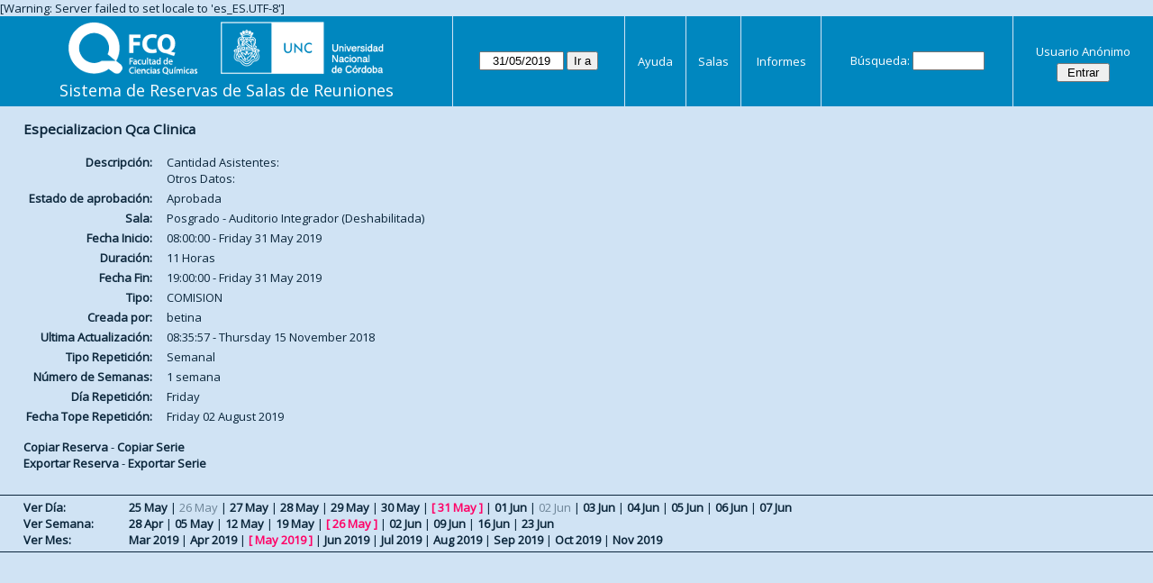

--- FILE ---
content_type: text/html; charset=utf-8
request_url: https://aulas.fcq.unc.edu.ar/web/view_entry.php?id=7585&day=31&month=5&year=2019
body_size: 2727
content:
<!DOCTYPE html>
<html>
  <head>
  
  <meta charset="utf-8">
  <title>Sistema de Reservas de Salas de Reuniones</title>
  
      <link href="jquery/ui/css/sunny/jquery-ui-1.9.1.custom.min.css" rel="stylesheet" type="text/css">
    
    <link href="jquery/datatables/css/mrbs-page.css" rel="stylesheet" type="text/css">
    <link href="jquery/datatables/css/mrbs-table.css" rel="stylesheet" type="text/css">
    <link href="jquery/datatables/css/ColReorder.css" rel="stylesheet" type="text/css">
    <link href="jquery/datatables/css/ColVis.css" rel="stylesheet" type="text/css">
    
    <link rel="stylesheet" href="css/mrbs.css.php" type="text/css">
        <link rel="stylesheet" media="print" href="css/mrbs-print.css.php" type="text/css">
    <!--[if IE]>
    <link rel="stylesheet" href="css/mrbs-ie.css" type="text/css">
    <![endif]-->
        <!--[if IE 8]>
    <link rel="stylesheet" href="css/mrbs-ie8.css" type="text/css">
    <![endif]-->
    <!--[if lte IE 8]>
    <link rel="stylesheet" href="css/mrbs-ielte8.css" type="text/css">
    <![endif]-->
    <!--[if lte IE 7]>
    <link rel="stylesheet" href="css/mrbs-ielte7.css.php" type="text/css">
    <![endif]-->
    <!--[if lte IE 6]>
    <link rel="stylesheet" href="css/mrbs-ielte6.css" type="text/css">
    <![endif]-->
    
    <meta name="robots" content="noindex">
    
<script type="text/javascript" src="jquery/jquery-1.8.2.min.js"></script>
<script type="text/javascript" src="jquery/ui/jquery-ui-1.9.1.custom.min.js"></script>
<script type="text/javascript" src="jquery/ui/jquery-ui-i18n.js"></script>
<script type="text/javascript" src="jquery/ui/jquery-ui-i18n.MRBS.js"></script>

<script type="text/javascript">
  //<![CDATA[
  var lteIE6 = false;
  //]]>
</script>
<!--[if lte IE 6]>
<script type="text/javascript">
  //<![CDATA[
  var lteIE6 = true;
  //]]>
</script>
<![endif]-->
    
<script type="text/javascript">
  //<![CDATA[
  var lteIE7 = false;
  //]]>
</script>
<!--[if lte IE 7]>
<script type="text/javascript">
  //<![CDATA[
  var lteIE7 = true;
  //]]>
</script>
<![endif]-->
    
<script type="text/javascript">
  //<![CDATA[
  var lteIE8 = false;
  //]]>
</script>
<!--[if lte IE 8]>
<script type="text/javascript">
  //<![CDATA[
  var lteIE8 = true;
  //]]>
</script>
<![endif]-->
    
<script type="text/javascript">
  //<![CDATA[
    function init(params)
  {
  }
  //]]>
</script>

<script type="text/javascript" src="js/functions.js.php?area=0"></script>
<script type="text/javascript" src="js/datepicker.js.php?area=0"></script>
<script type="text/javascript" src="js/general.js.php?area=0"></script>

    
  
    
<script type="text/javascript">

//<![CDATA[





$(window).load(function() {

  var args = {day: '31',
              month: '5',
              year: '2019',
              area: '0',
              room: '0',
              page: 'view_entry'};
    init(args);

});


//]]>
</script>  
  </head>
  
  <body class="non_js view_entry">
    <script type="text/javascript">
      //<![CDATA[
      $('body').addClass('js').removeClass('non_js');
      //]]>
    </script> 

    <div class="screenonly">

[Warning: Server failed to set locale to 'es_ES.UTF-8']
  <table id="banner">
    <tr>
      <td id="company">
        <div>
          <div id="logo">
<a href="http://www.fcq.unc.edu.ar/">
<img src="logos.png" width="350" height="59" alt="Facultad de Ciencias Qu�micas - U.N.C.">
</a>
</div>
          <div id="mrbs">
            <a href="index.php">Sistema de Reservas de Salas de Reuniones</a>
          </div>
        </div>
      </td>
      <td>
        <form action="day.php" method="get" id="Form1">
          <div>
            <span class="dateselector" data-prefix="" data-day="31" data-month="5" data-year="2019" data-min-year="2014" data-max-year="2031" data-form-id="Form1">
<select id="day" name="day">
<option value="1">1</option>
<option value="2">2</option>
<option value="3">3</option>
<option value="4">4</option>
<option value="5">5</option>
<option value="6">6</option>
<option value="7">7</option>
<option value="8">8</option>
<option value="9">9</option>
<option value="10">10</option>
<option value="11">11</option>
<option value="12">12</option>
<option value="13">13</option>
<option value="14">14</option>
<option value="15">15</option>
<option value="16">16</option>
<option value="17">17</option>
<option value="18">18</option>
<option value="19">19</option>
<option value="20">20</option>
<option value="21">21</option>
<option value="22">22</option>
<option value="23">23</option>
<option value="24">24</option>
<option value="25">25</option>
<option value="26">26</option>
<option value="27">27</option>
<option value="28">28</option>
<option value="29">29</option>
<option value="30">30</option>
<option value="31" selected="selected">31</option>
</select>
<select id="month" name="month">
<option value="1">Jan</option>
<option value="2">Feb</option>
<option value="3">Mar</option>
<option value="4">Apr</option>
<option value="5" selected="selected">May</option>
<option value="6">Jun</option>
<option value="7">Jul</option>
<option value="8">Aug</option>
<option value="9">Sep</option>
<option value="10">Oct</option>
<option value="11">Nov</option>
<option value="12">Dec</option>
</select>
<select id="year" name="year">
<option value="2014">2014</option>
<option value="2015">2015</option>
<option value="2016">2016</option>
<option value="2017">2017</option>
<option value="2018">2018</option>
<option value="2019" selected="selected">2019</option>
<option value="2020">2020</option>
<option value="2021">2021</option>
<option value="2022">2022</option>
<option value="2023">2023</option>
<option value="2024">2024</option>
<option value="2025">2025</option>
<option value="2026">2026</option>
<option value="2027">2027</option>
<option value="2028">2028</option>
<option value="2029">2029</option>
<option value="2030">2030</option>
<option value="2031">2031</option>
</select>
</span>
<input type="submit" value="Ir a">
           </div>
        </form>
              </td>
      <td>
<a href="help.php?day=31&amp;month=5&amp;year=2019">Ayuda</a>
</td>
<td>
<a href="admin.php?day=31&amp;month=5&amp;year=2019">Salas</a>
</td>
<td>
<a href="report.php?day=31&amp;month=5&amp;year=2019">Informes</a>
</td>
      
      <td>
        <form id="header_search" method="get" action="search.php">
          <div>
            <a href="search.php?advanced=1">Búsqueda:</a>
            <input type="search" name="search_str" value="" required>
            <input type="hidden" name="day"        value="31">
            <input type="hidden" name="month"      value="5">
            <input type="hidden" name="year"       value="2019">
                      </div>
        </form>
      </td>
      <td>
<div id="logon_box">
                <a href="">Usuario Anónimo</a>
                <form method="post" action="admin.php">
                  <div>
                    <input type="hidden" name="TargetURL" value="view_entry.php?id=7585&amp;day=31&amp;month=5&amp;year=2019">
                    <input type="hidden" name="Action" value="QueryName">
                    <input type="submit" value=" Entrar ">
                  </div>
                </form>
</div>
</td>
    </tr>
  </table>
</div>

<div id="contents">
<h3>
Especializacion Qca Clinica</h3>
<table id="entry">
<tbody>
<tr>
<td>Descripción:</td>
<td>Cantidad Asistentes:<br>
Otros Datos:</td>
</tr>
<tr>
<td>Estado de aprobación:</td>
<td>Aprobada</td>
</tr>
<tr>
<td>Sala:</td>
<td>Posgrado - Auditorio Integrador (Deshabilitada)</td>
</tr>
<tr>
<td>Fecha Inicio:</td>
<td>08:00:00 - Friday 31 May 2019</td>
</tr>
<tr>
<td>Duración:</td>
<td>11 Horas</td>
</tr>
<tr>
<td>Fecha Fin:</td>
<td>19:00:00 - Friday 31 May 2019</td>
</tr>
<tr>
<td>Tipo:</td>
<td>COMISION</td>
</tr>
<tr>
<td>Creada por:</td>
<td>betina</td>
</tr>
<tr>
<td>Ultima Actualización:</td>
<td>08:35:57 - Thursday 15 November 2018</td>
</tr>
<tr>
<td>Tipo Repetición:</td>
<td>Semanal</td>
</tr>
<tr>
<td>Número de Semanas:</td>
<td>1 semana</td>
</tr>
<tr>
<td>Día Repetición:</td>
<td>Friday </td>
</tr>
<tr>
<td>Fecha Tope Repetición:</td>
<td>Friday 02 August 2019</td>
</tr>
</tbody>
</table>

<div id="view_entry_nav">
  <div>
<a href="edit_entry.php?id=7585&amp;copy=1&amp;returl=day.php%3Fyear%3D2019%26month%3D5%26day%3D31%26area%3D0">Copiar Reserva</a> - <a href="edit_entry.php?id=7585&amp;edit_type=series&amp;day=31&amp;month=5&amp;year=2019&amp;copy=1&amp;returl=day.php%3Fyear%3D2019%26month%3D5%26day%3D31%26area%3D0">Copiar Serie</a></div>
<div>
<a href="view_entry.php?action=export&amp;id=7585&amp;returl=day.php%3Fyear%3D2019%26month%3D5%26day%3D31%26area%3D0">Exportar Reserva</a> - <a href="view_entry.php?action=export&amp;id=331&amp;series=1&amp;day=31&amp;month=5&amp;year=2019&amp;returl=day.php%3Fyear%3D2019%26month%3D5%26day%3D31%26area%3D0">Exportar Serie</a></div>
  <div id="returl">
      </div>
</div>

</div><div class="screenonly trailer" id="trailer">
<div id="viewday">
<div class="trailer_label">
<a href="day.php?year=2019&amp;month=5&amp;day=31">Ver Día:</a>
</div>
<div class="trailer_links">
<span><a href="day.php?year=2019&amp;month=05&amp;day=25">25 May</a></span>
 | <span class="hidden">26 May</span>
 | <span><a href="day.php?year=2019&amp;month=05&amp;day=27">27 May</a></span>
 | <span><a href="day.php?year=2019&amp;month=05&amp;day=28">28 May</a></span>
 | <span><a href="day.php?year=2019&amp;month=05&amp;day=29">29 May</a></span>
 | <span><a href="day.php?year=2019&amp;month=05&amp;day=30">30 May</a></span>
 | <span class="current">[ <a href="day.php?year=2019&amp;month=05&amp;day=31">31 May</a> ]</span>
 | <span><a href="day.php?year=2019&amp;month=06&amp;day=01">01 Jun</a></span>
 | <span class="hidden">02 Jun</span>
 | <span><a href="day.php?year=2019&amp;month=06&amp;day=03">03 Jun</a></span>
 | <span><a href="day.php?year=2019&amp;month=06&amp;day=04">04 Jun</a></span>
 | <span><a href="day.php?year=2019&amp;month=06&amp;day=05">05 Jun</a></span>
 | <span><a href="day.php?year=2019&amp;month=06&amp;day=06">06 Jun</a></span>
 | <span><a href="day.php?year=2019&amp;month=06&amp;day=07">07 Jun</a></span>
</div>
</div>
<div id="viewweek">
<div class="trailer_label">
<a href="week.php?year=2019&amp;month=5&amp;day=31">Ver Semana:</a>
</div>
<div class="trailer_links">
  <a href="week.php?year=2019&amp;month=05&amp;day=03">28 Apr</a>
 |   <a href="week.php?year=2019&amp;month=05&amp;day=10">05 May</a>
 |   <a href="week.php?year=2019&amp;month=05&amp;day=17">12 May</a>
 |   <a href="week.php?year=2019&amp;month=05&amp;day=24">19 May</a>
 | <span class="current">
[   <a href="week.php?year=2019&amp;month=05&amp;day=31">26 May</a>
]</span>
 |   <a href="week.php?year=2019&amp;month=06&amp;day=07">02 Jun</a>
 |   <a href="week.php?year=2019&amp;month=06&amp;day=14">09 Jun</a>
 |   <a href="week.php?year=2019&amp;month=06&amp;day=21">16 Jun</a>
 |   <a href="week.php?year=2019&amp;month=06&amp;day=28">23 Jun</a>
</div>
</div>
<div id="viewmonth">
<div class="trailer_label">
<a href="month.php?year=2019&amp;month=5&amp;day=31">Ver Mes:</a>
</div>
<div class="trailer_links">
  <a href="month.php?year=2019&amp;month=03&amp;day=31">Mar 2019</a>
 |   <a href="month.php?year=2019&amp;month=04&amp;day=30">Apr 2019</a>
 | <span class="current">
[   <a href="month.php?year=2019&amp;month=05&amp;day=31">May 2019</a>
]</span>
 |   <a href="month.php?year=2019&amp;month=06&amp;day=30">Jun 2019</a>
 |   <a href="month.php?year=2019&amp;month=07&amp;day=31">Jul 2019</a>
 |   <a href="month.php?year=2019&amp;month=08&amp;day=31">Aug 2019</a>
 |   <a href="month.php?year=2019&amp;month=09&amp;day=30">Sep 2019</a>
 |   <a href="month.php?year=2019&amp;month=10&amp;day=31">Oct 2019</a>
 |   <a href="month.php?year=2019&amp;month=11&amp;day=30">Nov 2019</a>
</div>
</div>
</div>
  </body>
</html>
